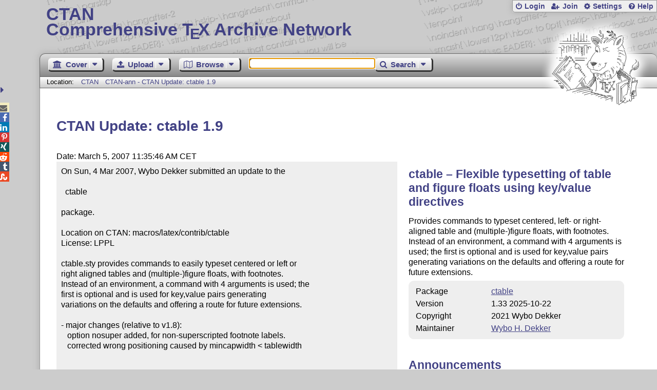

--- FILE ---
content_type: text/html;charset=UTF-8
request_url: https://www.ctan.org/ctan-ann/id/Pine.LNX.4.64.0703051134520.13010@bk-ng-05.proteosys
body_size: 4322
content:
<!DOCTYPE html>
<html lang="en">
<head>
 <meta http-equiv="Content-Type" content="text/html; charset=UTF-8"/>
 <title>CTAN: CTAN-ann - CTAN Update: ctable 1.9</title>
 <meta name="viewport" content="width=device-width, initial-scale=1.0"/>
 <meta name="mobile-web-app-capable" content="yes"/>

 <link rel="apple-touch-icon" sizes="57x57" href="/assets/favicon/apple-touch-icon-57x57-2939b50c47f8b5ca065cd63c9a64973b.png" />
 <link rel="apple-touch-icon" sizes="60x60" href="/assets/favicon/apple-touch-icon-60x60-337a9d235bc42e9f462aaddb486a76dd.png" />
 <link rel="apple-touch-icon" sizes="72x72" href="/assets/favicon/apple-touch-icon-72x72-0e57167ccde9e93c5f99c9e71002bfde.png" />
 <link rel="apple-touch-icon" sizes="76x76" href="/assets/favicon/apple-touch-icon-76x76-3103aee8e8049b3adbc7a4d7b0a2eb40.png" />
 <link rel="apple-touch-icon" sizes="114x114" href="/assets/favicon/apple-touch-icon-114x114-2cf42426f1437dce3145eed9f7c52733.png" />
 <link rel="apple-touch-icon" sizes="120x120" href="/assets/favicon/apple-touch-icon-120x120-eae92d87e1eb87421415c318e045fdd4.png" />
 <link rel="apple-touch-icon" sizes="144x144" href="/assets/favicon/apple-touch-icon-144x144-4e2a869d05c81af869921a31bf5e23f6.png" />
 <link rel="apple-touch-icon" sizes="152x152" href="/assets/favicon/apple-touch-icon-152x152-20e963587ff34e81bde29b0c97bdc181.png" />
 <link rel="apple-touch-icon" sizes="180x180" href="/assets/favicon/apple-touch-icon-180x180-cdeb760ad0aa0db29ecec0ce958f0f85.png" />
 <link rel="icon" type="image/png" href="/assets/favicon/favicon-32x32-a101178bc8b3b1faaccae8b3eb747f97.png" sizes="32x32" />
 <link rel="icon" type="image/png" href="/assets/favicon/android-chrome-192x192-beba071413dcab08f0a0c89a58a23457.png" sizes="192x192" />
 <link rel="icon" type="image/png" href="/assets/favicon/favicon-96x96-0ec6ea4c2b21cf315aab8d552474015c.png" sizes="96x96" />
 <link rel="icon" type="image/png" href="/assets/favicon/favicon-16x16-ecad89e8a3475c9b10c36f82efef3bcd.png" sizes="16x16" />
 <link rel="manifest" href="/assets/favicon/manifest-79a60c90526dbf14f7824aa7aa50579f.json" />
 <link rel="shortcut icon" href="/assets/favicon/favicon-afd4a866cd0c27587b7b06cd4199a57f.ico" />
 <meta name="msapplication-TileColor" content="#2b5797"/>
 <meta name="msapplication-TileImage" content="/assets/favicon/mstile-144x144-13de7449899120a2a279e89581f29f52.png"/>
 <meta name="msapplication-config" content="/assets/favicon/browserconfig-945ed94c904db71e7a7c54d6ae065f5a.xml"/>
 <meta name="theme-color" content="#ffffff"/>


 <link rel="search" type="application/opensearchdescription+xml"
       title="CTAN Search" href="https://www.ctan.org/search/open-search.xml" />

 <link rel="alternate" type="application/atom+xml" title="CTAN Atom Feed"
       href="https://www.ctan.org/ctan-ann/atom.xml"/>
 <link rel="alternate" type="application/rss+xml" title="CTAN RSS Feed"
       href="https://www.ctan.org/ctan-ann/rss.xml"/>
      
 <link rel="alternate" hreflang="x-default" href="https://ctan.org/ctan-ann/id/Pine.LNX.4.64.0703051134520.13010&#64;bk-ng-05.proteosys" />
 <link rel="alternate" hreflang="en" href="https://ctan.org/ctan-ann/id/Pine.LNX.4.64.0703051134520.13010&#64;bk-ng-05.proteosys?lang=en" />
 <link rel="alternate" hreflang="de" href="https://ctan.org/ctan-ann/id/Pine.LNX.4.64.0703051134520.13010&#64;bk-ng-05.proteosys?lang=de" />
 <script type="text/javascript" src="/assets/portal-944f93dcc061b0c8fb36b9debe744e42.js" ></script>
    
  <link rel="stylesheet" href="/assets/skin/gray/skin.css">
 <link rel="stylesheet" media="print" href="/assets/skin/print/skin.css">
</head>
<body>
 <header>
  
  
  <div class="head">
   <div><a href="/"><span class="ctan">CTAN</span>
     Comprehensive T<span class="e">e</span>X Archive Network</a></div>
  </div>
  <div class="logo">
   <a href="/lion/" title="CTAN lion drawing by Duane Bibby" ><span class="lion"></span></a>
  </div>
 </header>
 <div class="top-bar">
  <span class="m" title="Menu"></span>
  <ul>
   
   
    
     <li><a href="/login" class="b-login" id="login" title="Login with your personal account"
       rel="nofollow">Login</a></li>
     
     
      <li><a class="b-join" id="join" href="/join" title="Register a new personal account on this site"
        rel="nofollow">Join</a></li>
     
    
   
   <li><a class="b-settings" href="/user/settings"
          title="Adjust the appearance to your taste">Settings</a></li>
   <li><a class="b-help" href="/help"
          title="Get some information about this Web site">Help</a></li>
  </ul>
 </div> <div class="blocks">
<div class="functions menu-bar">
 <ul class="menu">
  <li><a class="home" href="/"><span class="text">Cover</span><span class="drop"> </span></a>
   <ul>
    <li class="menu-cover-home"><a href="/">Cover</a></li>
    <li class="menu-cover-starter"><a href="/starter">Starting out with T<span class="e">e</span>X...</a></li>
    <li class="menu-cover-ctan"><a href="/ctan">CTAN Background</a></li>
    <li class="menu-cover-mirrors"><a href="/mirrors">Mirrors</a></li>
    <li class="menu-cover-lugs"><a href="/lugs">T<span class="e">e</span>X user groups</a></li>
    <li><hr/></li>
    <li class="menu-cover-privacy"><a href="/privacy">Privacy</a></li>
    <li class="menu-cover-credits"><a href="/credits">Credits</a></li>
   </ul>
  </li>
 </ul>
 <ul class="menu">
  <li><a class="upload" href="/upload"><span class="text">Upload</span><span class="drop"> </span></a>
   <ul>
    <li class="menu-upload-upload"><a href="/upload">Upload</a></li>
    <li class="menu-upload-basics"><a href="/help/upload-pkg">Upload basics</a></li>
    <li class="menu-upload-addendum"><a href="/file/help/ctan/CTAN-upload-addendum">Upload addendum</a></li>
    <li class="menu-upload-tds"><a href="/TDS-guidelines">T<span class="e">e</span>X Directory Structure</a></li>
    <li class="menu-upload-licenses"><a href="/license">Licenses</a></li>
   </ul>
  </li>
 </ul>
 <ul class="menu">
  <li><a class="browse" href="/tex-archive"><span class="text">Browse</span><span class="drop"> </span></a>
   <ul>
    <li class="menu-browse-archive"><a href="/tex-archive"></i>T<span class="e">e</span>X Archive</a></li>
    <li class="menu-browse-pkg"><a href="/pkg">Packages</a></li>
    <li class="menu-browse-topic"><a href="/topics/cloud">Topics</a></li>
    <li class="menu-browse-author"><a href="/author">Contributors</a></li>
    <li class="menu-browse-announce"><a href="/ctan-ann">Announcements</a></li>
   </ul></li>
 </ul>
 
 <form name="searchForm" id="searchForm" method="get" action="/search"
       enctype="text/plain">
  <input class="phrase" name="phrase" type="text" size="24" accept-charset="ISO-8859-1"
         value="" autofocus />
 </form>
 <ul class="menu search-menu">
  <li><a class="search" onClick="document.searchForm.submit();return false;"
   href="/search"><span class="text">Search</span><span class="drop"> </span></a>
   <ul>
    <li class="menu-search-extended"><a href="/search?ext=new">Extended search</a></li>
    <li class="menu-search-files"><a href="/search?ext=false&FILES=on">File search</a></li>
   </ul></li>
 </ul>
 
 &nbsp;
 <script>
   if (window.location.hash !='') window.location.hash = window.location.hash;
 </script>
</div> <nav class="breadcrumb">
   Location: <a href="/">CTAN</a>
   
    <a href="">CTAN-ann - CTAN Update: ctable 1.9</a>
   
  </nav>
  
  
  
  
  <main class="content">
   
    <h1>CTAN Update: ctable 1.9</h1>
    <div class="left">
      Date: March 5, 2007 11:35:46 AM CET
      <div class="mail">On Sun, 4 Mar 2007, Wybo Dekker submitted an update to the

  ctable

package.

Location on CTAN: macros/latex/contrib/ctable
License: LPPL

ctable.sty provides commands to easily typeset centered or left or
right aligned tables and (multiple-)figure floats, with footnotes.
Instead of an environment, a command with 4 arguments is used; the
first is optional and is used for key,value pairs generating
variations on the defaults and offering a route for future extensions.

- major changes (relative to v1.8):
   option nosuper added, for non-superscripted footnote labels.
   corrected wrong positioning caused by mincapwidth &lt; tablewidth
 

Thanks for the upload.

For the CTAN Team
  Rainer Schöpf</div>
    </div>
    <div class="right">
     

  <h2>
    
      ctable &ndash; Flexible typesetting of table and figure floats using key/value directives
    
  </h2>
  <p>
    
      <p>
      Provides commands to typeset centered, left- or
      right-aligned table and
      (multiple-)figure floats, with footnotes.  Instead of an
      environment, a command with 4 arguments is used; the first is
      optional and is used for key,value pairs generating variations on
      the defaults and offering a route for future extensions.
    </p>
    
  </p>
  <table
    class="entry">
    
      <tr><td>Package</td><td><a href="/pkg/ctable">ctable</a></td></tr>
    
    <tr><td>Version</td><td>1.33 2025-10-22</td></tr>
    <tr><td>Copyright</td><td>2021 Wybo Dekker<br /></td></tr>
    <tr><td>Maintainer</td><td><a href="/author/dekker">Wybo H. Dekker</a><br /></td></tr>
  </table>

     
     <h2>Announcements</h2>
     <ul class="announcements"><li><a href="/ctan-ann/id/aPprtQwKFs-wazXG@prptp">2025-10-23 CTAN update: ctable</a></li><li><a href="/ctan-ann/id/89a5c158d4343141@hogwart">2025-08-04 CTAN update: ctable</a></li><li><a href="/ctan-ann/id/mailman.1132.1445287005.4389.ctan-ann@ctan.org">2015-10-19 CTAN update: ctable</a></li><li><a href="/ctan-ann/id/mailman.3913.1440946215.4386.ctan-ann@ctan.org">2015-08-30 CTAN Update: ctable</a></li><li><a href="/ctan-ann/id/mailman.2498.1393007775.3883.ctan-ann@dante.de">2014-02-21 CTAN Update: ctable</a></li><li><a href="/ctan-ann/id/mailman.6005.1387573281.2385.ctan-ann@dante.de">2013-12-20 CTAN Update: ctable</a></li><li><a href="/ctan-ann/id/mailman.1861.1371493630.5851.ctan-ann@dante.de">2013-06-17 CTAN Update: ctable</a></li><li><a href="/ctan-ann/id/mailman.2961.1367253439.18699.ctan-ann@dante.de">2013-04-29 CTAN Update: ctable</a></li></ul>
     <p class="more"><a href="/ctan-ann/pkg/ctable">more</a></p>
     
     
    </div>
  
   <div class="clear"></div>
  </main>
  <div class="foot">
   <a class="guestbook"
      href="/guestbook"
      title="Leave some words for other visitors"
   >Guest Book</a>
   <a class="sitemap"
      href="/sitemap"
      title="Show the structure of this site"
   >Sitemap</a>
   <a class="contact"
      href="/contact"
      title="Get contact information for the Web site"
   >Contact</a>
   <a class="contact-author"
      href="/help/contact-author"
      title="Get help on how to contact an author"
   >Contact Author</a>
   <a class="feedback"
      href="mailto:webmaster@ctan.org?subject=Feedback%20for%20/ctan-ann/id/Pine.LNX.4.64.0703051134520.13010&#64;bk-ng-05.proteosys?lang=en"
      title="Send feedback on the current web page to the Web masters"
   >Feedback</a>
  </div>
 </div>
 <div class="footer">
<a id="share-toggle" class="in" title="Toggle share"
     href="#" onClick="return toggleShare();">&nbsp;</a>
<div id="share" class="in"><a class="mail fontawesome" title="Send link to this page by email"
     href="mailto:?subject=CTAN:%20 CTAN-ann%20-%20CTAN%20Update%3A%20ctable%201.9&body=https%3A%2F%2Fwww.ctan.org%2Fid%2FPine.LNX.4.64.0703051134520.13010%40bk-ng-05.proteosys" >&#xf0e0;</a>
  <!--a class="twitter fontawesome" target="_blank"
     title="Share link to this page on Twitter"
     onclick="return shareLink(this.href);"
     href="https://twitter.com/share?url=https%3A%2F%2Fwww.ctan.org%2Fid%2FPine.LNX.4.64.0703051134520.13010%40bk-ng-05.proteosys&text= CTAN-ann%20-%20CTAN%20Update%3A%20ctable%201.9"
     >&#xf099;</a-->
  <a class="facebook fontawesome" target="_blank"
     title="Share link to this page on Facebook"
     onclick="return shareLink(this.href);"
     href="https://www.facebook.com/sharer/sharer.php?u=https%3A%2F%2Fwww.ctan.org%2Fid%2FPine.LNX.4.64.0703051134520.13010%40bk-ng-05.proteosys&t= CTAN-ann%20-%20CTAN%20Update%3A%20ctable%201.9"
     >&#xf09a;</a>
  <!--a class="gplus fontawesome" target="_blank"
     title="Share link to this page on Google+"
     onclick="return shareLink(this.href);"
     href="https://plus.google.com/share?url=https%3A%2F%2Fwww.ctan.org%2Fid%2FPine.LNX.4.64.0703051134520.13010%40bk-ng-05.proteosys"
     >&#xf0d5;</a-->
  <a class="linkedin fontawesome" target="_blank"
     title="Share link to this page on LinkedIn"
     onclick="return shareLink(this.href);"
     href="https://www.linkedin.com/shareArticle?mini=true&url=https%3A%2F%2Fwww.ctan.org%2Fid%2FPine.LNX.4.64.0703051134520.13010%40bk-ng-05.proteosys&title= CTAN-ann%20-%20CTAN%20Update%3A%20ctable%201.9&summary= CTAN-ann%20-%20CTAN%20Update%3A%20ctable%201.9&source=CTAN"
     >&#xf0e1;</a>
  <a class="pinterest fontawesome" target="_blank"
     title="Share link to this page on Pinterest"
     onclick="return shareLink(this.href);"
     href="https://pinterest.com/pin/create/button/?url=https%3A%2F%2Fwww.ctan.org%2Fid%2FPine.LNX.4.64.0703051134520.13010%40bk-ng-05.proteosys&description= CTAN-ann%20-%20CTAN%20Update%3A%20ctable%201.9&media=https%3A%2F%2Fwww.ctan.org%2Fimages%2Fctan_lion-64.png"
     >&#xf231;</a>
  <a class="xing fontawesome" target="_blank"
     title="Share link to this page on Xing"
     onclick="return shareLink(this.href);"
     href="https://www.xing-share.com/app/user?op=share;sc_p=xing-share;url=https%3A%2F%2Fwww.ctan.org%2Fid%2FPine.LNX.4.64.0703051134520.13010%40bk-ng-05.proteosys"
     >&#xf168;</a>
  <a class="reddit fontawesome" target="_blank"
     title="Share link to this page on reddit"
     onclick="return shareLink(this.href);"
     href="https://www.reddit.com/submit?url=https%3A%2F%2Fwww.ctan.org%2Fid%2FPine.LNX.4.64.0703051134520.13010%40bk-ng-05.proteosys"
     >&#xf281;</a>
  <a class="tumblr fontawesome" target="_blank"
     title="Share link to this page on Tumblr"
     onclick="return shareLink(this.href);"
     href="https://www.tumblr.com/share/link?url=Share link to this page on StumbleUpon&name= CTAN-ann%20-%20CTAN%20Update%3A%20ctable%201.9&description= CTAN-ann%20-%20CTAN%20Update%3A%20ctable%201.9"
     >&#xf173;</a>
  <a class="stumbleupon fontawesome" target="_blank"
     title="Share link to this page on StumbleUpon"
     onclick="return shareLink(this.href);"
     href="https://www.stumbleupon.com/submit?url=Share link to this page on StumbleUpon&title= CTAN-ann%20-%20CTAN%20Update%3A%20ctable%201.9"
     >&#xf1a4;</a>
 </div>
  <span class="date">2026-02-03 09:05 CET</span>
 </div>
 <div id="portal-message"></div>

</body>
</html>
